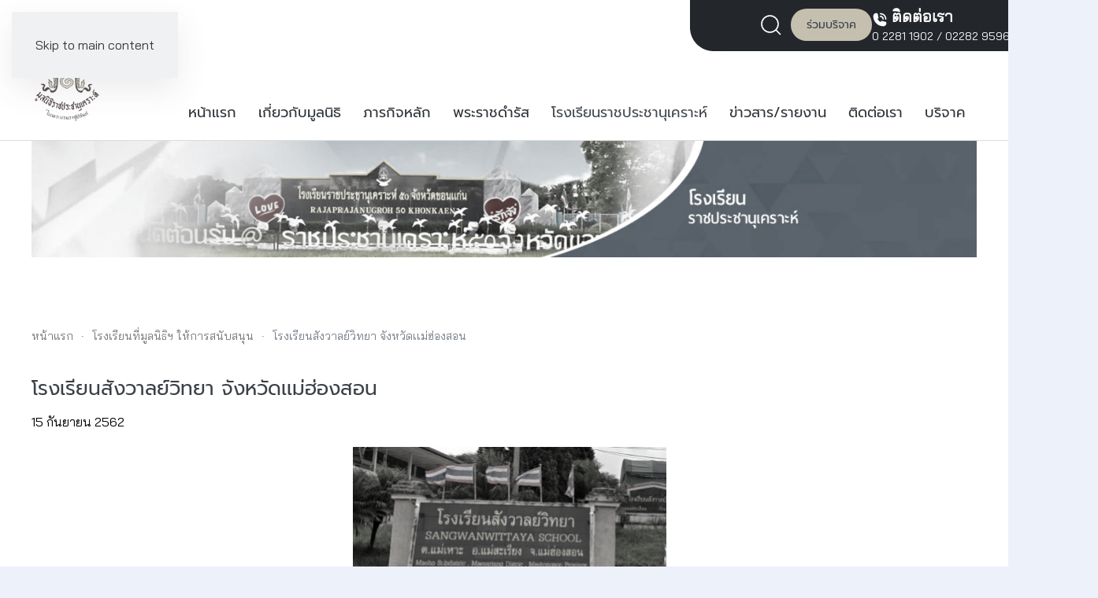

--- FILE ---
content_type: text/html; charset=utf-8
request_url: https://rajapraja.org/rajk-school/schools-foundation-support/item/108-2019-09-15-14-09-23.html
body_size: 13123
content:
<!DOCTYPE html>
<html lang="th-th" dir="ltr">
    <head>
        <meta name="viewport" content="width=device-width, initial-scale=1">
        <link rel="icon" href="/images/2019/theme/logo-fav.png" sizes="any">
                <link rel="apple-touch-icon" href="/images/2019/theme/logo-fav.png">
        <meta charset="utf-8">
	<meta name="author" content="Super User">
	<meta name="description" content="มูลนิธิราชประชานุเคราะห์ ">
	<title>โรงเรียนที่มูลนิธิฯ ให้การสนับสนุน - โรงเรียนสังวาลย์วิทยา จังหวัดเเม่ฮ่องสอน </title>
	<link href="https://rajapraja.org/rajk-school/schools-foundation-support/item/108-2019-09-15-14-09-23.html" rel="canonical">
<link href="/media/vendor/joomla-custom-elements/css/joomla-alert.min.css?0.4.1" rel="stylesheet">
	<link href="/media/system/css/joomla-fontawesome.min.css?4.5.9" rel="preload" as="style" onload="this.onload=null;this.rel='stylesheet'">
	<link href="/templates/yootheme_rajkpage/css/theme.9.css?1746167573" rel="stylesheet">
	<link href="/templates/yootheme_rajkpage/css/custom.css?4.5.9" rel="stylesheet">
	<link href="/components/com_flexicontent/librairies/jquery/css/ui-lightness/jquery-ui-1.13.1.css" rel="stylesheet">
	<link href="/components/com_flexicontent/assets/css/flexicontent.css?3b08e5df65c9775d4e5f979a1f2ab116" rel="stylesheet">
	<link href="/components/com_flexicontent/assets/css/j4x.css?3b08e5df65c9775d4e5f979a1f2ab116" rel="stylesheet">
	<link href="/components/com_flexicontent/librairies/select2/select2.css?3.5.4" rel="stylesheet">
	<link href="/components/com_flexicontent/assets/css/fcvote.css?3b08e5df65c9775d4e5f979a1f2ab116" rel="stylesheet">
	<link href="/components/com_flexicontent/librairies/bootstrap-toggle/css/bootstrap2-toggle.min.css" rel="stylesheet">
	<link href="/components/com_flexicontent/librairies/fancybox/dist/jquery.fancybox.min.css" rel="stylesheet">
	<link href="/components/com_flexicontent/templates/default/css/item.css" rel="stylesheet">
	<link href="/components/com_flexicontent/assets/css/tabber.css?3b08e5df65c9775d4e5f979a1f2ab116" rel="stylesheet">
	<link href="/media/com_jce/site/css/content.min.css?badb4208be409b1335b815dde676300e" rel="stylesheet">
	<link href="/modules/mod_flexiadvsearch/tmpl_common/module.css?3b08e5df65c9775d4e5f979a1f2ab116" rel="stylesheet">
	<link href="/components/com_flexicontent/assets/css/flexi_filters.css?3b08e5df65c9775d4e5f979a1f2ab116" rel="stylesheet">
	<style>
			/* This is via voting field parameter, please edit field configuration to override them */
			.voting-row div.fcvote.fcvote-box-main {
				line-height:24px!important;
			}
			.voting-row div.fcvote.fcvote-box-main > ul.fcvote_list {
				height:24px!important;
				width:120px!important;
			}
			.voting-row div.fcvote.fcvote-box-main > ul.fcvote_list > li.voting-links a,
			.voting-row div.fcvote.fcvote-box-main > ul.fcvote_list > li.current-rating {
				height:24px!important;
				line-height:24px!important;
			}
			.voting-row div.fcvote.fcvote-box-main > ul.fcvote_list,
			.voting-row div.fcvote.fcvote-box-main > ul.fcvote_list > li.voting-links a:hover,
			.voting-row div.fcvote.fcvote-box-main > ul.fcvote_list > li.current-rating {
				background-image:url(/components/com_flexicontent/assets/images/star-medium.png)!important;
			}
			
			/* This is via voting field parameter, please edit field configuration to override them */
			.voting-row div.fcvote > ul.fcvote_list {
				height:24px!important;
				width:120px!important;
			}
			.voting-row div.fcvote > ul.fcvote_list > li.voting-links a,
			.voting-row div.fcvote > ul.fcvote_list > li.current-rating {
				height:24px!important;
				line-height:24px!important;
			}
			.voting-row div.fcvote > ul.fcvote_list,
			.voting-row div.fcvote > ul.fcvote_list > li.voting-links a:hover,
			.voting-row div.fcvote > ul.fcvote_list > li.current-rating {
				background-image:url(/components/com_flexicontent/assets/images/star-medium.png)!important;
			}
			.voting-row div.fcvote ul.fcvote_list > .voting-links a.star1 { width: 20%!important; z-index: 6; }
.voting-row div.fcvote ul.fcvote_list > .voting-links a.star2 { width: 40%!important; z-index: 5; }
.voting-row div.fcvote ul.fcvote_list > .voting-links a.star3 { width: 60%!important; z-index: 4; }
.voting-row div.fcvote ul.fcvote_list > .voting-links a.star4 { width: 80%!important; z-index: 3; }
.voting-row div.fcvote ul.fcvote_list > .voting-links a.star5 { width: 100%!important; z-index: 2; }
</style>
<script type="application/json" class="joomla-script-options new">{"joomla.jtext":{"FLEXI_FORM_IS_BEING_SUBMITTED":"รูปแบบจะถูกส่งโปรดรอสักครู่ ...","FLEXI_LOADING":"กำลังโหลด","FLEXI_NOT_AN_IMAGE_FILE":"FLEXI_NOT_AN_IMAGE_FILE","FLEXI_IMAGE":"พารามิเตอร์รูปภาพ","FLEXI_LOADING_IMAGES":"FLEXI_LOADING_IMAGES","FLEXI_THUMBNAILS":"FLEXI_THUMBNAILS","FLEXI_NO_ITEMS_SELECTED":"FLEXI_NO_ITEMS_SELECTED","FLEXI_ARE_YOU_SURE":"FLEXI_ARE_YOU_SURE","FLEXI_APPLYING_FILTERING":"ใช้การกรอง","FLEXI_TYPE_TO_LIST":"... รายการชนิด","FLEXI_TYPE_TO_FILTER":"... ชนิดที่จะกรอง","FLEXI_UPDATING_CONTENTS":"อัปเดตเนื้อหา....","FLEXI_YOUR_BROWSER_DOES_NOT_SUPPORT_AJAX":"เบราว์เซอร์ของคุณไม่สนับสนุน Ajax","FLEXI_ADDED_TO_YOUR_FAVOURITES":"เพิ่มเป็นรายการโปรดของคุณ","FLEXI_YOU_NEED_TO_LOGIN":"คุณต้องเข้าสู่ระบบก่อน ถึงจะถูกเพิ่มลงในรายการโปรดของคุณ","FLEXI_REMOVED_FROM_YOUR_FAVOURITES":"ลบออกจากรายการโปรดของคุณ","FLEXI_USERS":"สมาชิก","FLEXI_FAVOURE":"เพิ่มในรายการโปรด","FLEXI_REMOVE_FAVOURITE":"ลบรายการนี้จากรายการโปรดของคุณ","FLEXI_FAVS_YOU_HAVE_SUBSCRIBED":"You have subscribed","FLEXI_FAVS_CLICK_TO_SUBSCRIBE":"Click to subscribe","FLEXI_TOTAL":"ทั้งหมด","FLEXI_PUBLISHED":"เผยแพร่","FLEXI_UNPUBLISHED":"ไม่เผยแพร่","FLEXI_IN_PROGRESS":"อยู่ในระหว่างดำเนินการ","FLEXI_PENDING":"รอดำเนินการ","FLEXI_TO_WRITE":"ร่าง","FLEXI_ARCHIVED":"เก็บถาวร","FLEXI_TRASHED":"อยู่ในถังขยะ","ERROR":"มีข้อผิดพลาด","MESSAGE":"ข้อความ","NOTICE":"แจ้งให้ทราบ","WARNING":"คำเตือน","JCLOSE":"ปิด","JOK":"ตกลง","JOPEN":"เปิด"},"system.paths":{"root":"","rootFull":"https:\/\/rajapraja.org\/","base":"","baseFull":"https:\/\/rajapraja.org\/"},"csrf.token":"96b105097e4087131547bf4327e1d5af"}</script>
	<script src="/media/system/js/core.min.js?2cb912"></script>
	<script src="/media/vendor/webcomponentsjs/js/webcomponents-bundle.min.js?2.8.0" nomodule defer></script>
	<script src="/media/vendor/jquery/js/jquery.min.js?3.7.1"></script>
	<script src="/media/legacy/js/jquery-noconflict.min.js?504da4"></script>
	<script src="/media/vendor/bootstrap/js/popover.min.js?5.3.3" type="module"></script>
	<script src="/media/system/js/joomla-hidden-mail.min.js?80d9c7" type="module"></script>
	<script src="/media/system/js/messages.min.js?9a4811" type="module"></script>
	<script src="/templates/yootheme/packages/theme-analytics/app/analytics.min.js?4.5.9" defer></script>
	<script src="/templates/yootheme/vendor/assets/uikit/dist/js/uikit.min.js?4.5.9"></script>
	<script src="/templates/yootheme/vendor/assets/uikit/dist/js/uikit-icons-devstack.min.js?4.5.9"></script>
	<script src="/templates/yootheme/js/theme.js?4.5.9"></script>
	<script src="/components/com_flexicontent/librairies/jquery/js/jquery-ui-1.13.1/jquery-ui.min.js"></script>
	<script src="/components/com_flexicontent/assets/js/flexi-lib.js?3b08e5df65c9775d4e5f979a1f2ab116"></script>
	<script src="/components/com_flexicontent/librairies/mousewheel/jquery.mousewheel.min.js"></script>
	<script src="/components/com_flexicontent/librairies/select2/select2.min.js?3.5.4"></script>
	<script src="/components/com_flexicontent/librairies/select2/select2.sortable.js?3.5.4"></script>
	<script src="/components/com_flexicontent/librairies/select2/select2_locale_th.js?3.5.4"></script>
	<script src="/components/com_flexicontent/assets/js/tmpl-common.js?3b08e5df65c9775d4e5f979a1f2ab116"></script>
	<script src="/components/com_flexicontent/assets/js/jquery-easing.js?3b08e5df65c9775d4e5f979a1f2ab116"></script>
	<script src="/components/com_flexicontent/assets/js/fcvote.js?3b08e5df65c9775d4e5f979a1f2ab116"></script>
	<script src="/components/com_flexicontent/librairies/bootstrap-toggle/js/bootstrap2-toggle.min.js"></script>
	<script src="/components/com_flexicontent/assets/js/fcfav.js?3b08e5df65c9775d4e5f979a1f2ab116"></script>
	<script src="https://maps.google.com/maps/api/js?libraries=geometry,places&amp;language=th"></script>
	<script src="/components/com_flexicontent/librairies/fancybox/dist/jquery.fancybox.min.js"></script>
	<script src="/components/com_flexicontent/assets/js/tabber-minimized.js?3b08e5df65c9775d4e5f979a1f2ab116"></script>
	<script src="/media/com_widgetkit/js/maps.js" defer></script>
	<script>window.yootheme ||= {}; var $theme = yootheme.theme = {"google_analytics":"G-34LC2EG2D7","google_analytics_anonymize":"","i18n":{"close":{"label":"Close"},"totop":{"label":"Back to top"},"marker":{"label":"Open"},"navbarToggleIcon":{"label":"Open Menu"},"paginationPrevious":{"label":"Previous page"},"paginationNext":{"label":"Next Page"},"searchIcon":{"toggle":"Open Search","submit":"Submit Search"},"slider":{"next":"Next slide","previous":"Previous slide","slideX":"Slide %s","slideLabel":"%s of %s"},"slideshow":{"next":"Next slide","previous":"Previous slide","slideX":"Slide %s","slideLabel":"%s of %s"},"lightboxPanel":{"next":"Next slide","previous":"Previous slide","slideLabel":"%s of %s","close":"Close"}}};</script>
	<script>
				var jbase_url_fc = "https:\/\/rajapraja.org\/";
				var jroot_url_fc = "https:\/\/rajapraja.org\/";
				var jclient_path_fc = "";
			</script>
	<script>
					var fc_sef_lang = 'th';
					var fc_root_uri = '';
					var fc_base_uri = '';
					var FC_URL_VARS = [];
				</script>
	<script>
					jQuery( document ).ready(function() {
						jQuery("body").prepend('\
							<div id="fc_filter_form_blocker" style="display: none;">\
								<div class="fc_blocker_overlay" style="background-color: rgba(0, 0, 0, 0.3);"></div>\
								<div class="fc_blocker_content" style="background-color: rgba(255, 255, 255, 1); color: rgba(0, 0, 0, 1);">\
									\
									<div class="fc_blocker_mssg" style="" >ใช้การกรอง</div>\
									<div class="fc_blocker_bar"><div style="background-color: rgba(0, 153, 255, 1);"></div></div>\
								</div>\
							</div>\
						');
					});
				</script>
	<script>
				if (typeof jQuery.fn.chosen == 'function') {
					jQuery.fn.chosen_fc = jQuery.fn.chosen;
					jQuery.fn.chosen = function(){
						var args = arguments;
						var result;
						jQuery(this).each(function() {
							if (jQuery(this).hasClass('use_select2_lib') || jQuery(this).hasClass('fc_no_js_attach')) return;
							result = jQuery(this).chosen_fc(args);
						});
						return result;
					};
				}
				
					jQuery(document).ready(function()
					{
						window.skip_select2_js = 0;
						fc_attachSelect2('body');
					});
				</script>
	<script>
					jQuery(document).ready(function(){
						jQuery('input.fc_checkboxtoggle').bootstrapToggle();
					});
				</script>
	<script>
		var fcfav_toggle_style = 2;
		var fcfav_status_info = 0;
		var fcfav_toggle_info = 1;
	</script>
	<script>
	function fc_addressint_initMap_21(mapBox)
	{
		var mapLatLon  = eval("(" + mapBox.attr("data-maplatlon") + ")");
		var mapZoom    = parseInt(mapBox.attr("data-mapzoom"));
		var mapAddr    = eval("(" + mapBox.attr("data-mapaddr") + ")");
		var mapType    = eval("(" + mapBox.attr("data-maptype") + ")");
		var mapContent = eval("(" + mapBox.attr("data-mapcontent") + ")");
		var mapIcon    = eval("(" + mapBox.attr("data-mapicon") + ")");

		var wS = mapBox.attr("data-mapicon_ws"), hS = mapBox.attr("data-mapicon_hs"),
				wA = mapBox.attr("data-mapicon_wa"), hA = mapBox.attr("data-mapicon_ha");

		var theMap = new google.maps.Map(document.getElementById(mapBox.attr("id")), {
			center: mapLatLon,
			scrollwheel: false,
			zoom: mapZoom,
			mapTypeId: mapType,
			zoomControl: true,
			mapTypeControl: false,
			scaleControl: false,
			streetViewControl: false,
			rotateControl: false,
			styles: []
		});

		mapBox.addClass("has_fc_google_maps_map");
		mapBox.data("google_maps_ref", theMap);

		var myInfoWindow = new google.maps.InfoWindow({
			content: mapContent
		});

		var theIcon = "";

		if (mapIcon)
		{
			theIcon = {
				url: mapIcon,
				size: new google.maps.Size(wS, hS),
				origin: new google.maps.Point(0, 0),
				anchor: new google.maps.Point(wA, hA)
			};
		}

		var theMarker = new google.maps.Marker({
			title: mapAddr,
			position: mapLatLon,
      icon: theIcon,
			map: theMap
		});

		theMarker.addListener("click", function() {
			myInfoWindow.open(theMap, theMarker);
		});
	}

	jQuery(document).ready(function(){
		jQuery(".fc_addressint_container_21 .fc_addressint_map_canvas").each( function() {
			fc_addressint_initMap_21(jQuery(this));
  	});
	});
	</script>
	<script>
					jQuery(document).ready(function(){
						jQuery('.fancybox').fancybox({
							'openEffect'	: 'elastic',
							'closeEffect'	: 'elastic',
							'openEasing'  : 'easeOutCubic',
							'closeEasing' : 'easeInCubic',
							'idleTime'    : 0
						});
					});
				</script>
	<script>
	(function($)
	{
		$(document).ready(function()
		{
			$('#fb_gallery_fc_show_image_fcitem108 a.fb_gallery').fancybox({
				loop: false,
				keyboard: true,
				infobar: true,
				toolbar: 'auto',
				button : ["zoom","share","slideShow","fullScreen","download","thumbs","close"],
				protect: true,
				animationEffect: 'zoom',
				animationDuration: 400,
				transitionEffect: 'fade',
				transitionDuration: 400,
				slideShow: {autoStart: false,speed: 3000}
			});
		});
	})(jQuery);
	</script>
	<script> document.write('<style type="text/css">.fctabber{display:none;}<\/style>'); </script>
	<script>
				var _fc_state_titles = { '1' : 'FLEXI_PUBLISHED' , '0' : 'FLEXI_UNPUBLISHED' , '-5' : 'FLEXI_IN_PROGRESS' , '-3' : 'FLEXI_PENDING' , '-4' : 'FLEXI_TO_WRITE' , '2' : 'FLEXI_ARCHIVED' , '-2' : 'FLEXI_TRASHED'};
			</script>
	<script>
		var fc_validateOnSubmitForm = 1;
	</script>
	<script>
	jQuery(document).ready(function() {
		jQuery("#default_form_150 input:not(.fc_autosubmit_exclude):not(.select2-input), #default_form_150 select:not(.fc_autosubmit_exclude)").on("change", function() {
			var form=document.getElementById("default_form_150");
			adminFormPrepare(form, 1);
		});
	});
</script>
	<!--[if IE 8]>
				<link href="/components/com_flexicontent/assets/css/ie8.css?3b08e5df65c9775d4e5f979a1f2ab116" rel="stylesheet" />
				<![endif]-->
	<meta property="og:title" content="โรงเรียนสังวาลย์วิทยา จังหวัดเเม่ฮ่องสอน" />
	<meta property="og:description" content=" ประวัติโรงเรียนสังวาลย์วิทยา โรงเรียนสังวาลย์วิทยา ตั้งอยู่หมู่ที่ ๔ ตำบลแม่เหาะ อำเภอแม่สะเรียง จังหวัดแม่ฮ่องสอน รหัสไปรษณีย์ ๕๘๑๑๐ ในเส้นทางหลวงหมายเลข ๑๐๘ ระหว่าง อำเภอแม่สะเรียง จังหวัดแม่ฮ่องสอน และอำเภอฮอด จังหวัดเชียงใหม่ ระยะทางห่างจากอำเภอแม่สะเรียง ๑๙ กิโลเมตร มีความสูงจากระดับน้ำทะเล ..." />
	<link rel="image_src" href="https://rajapraja.org/images/stories/flexicontent/item_108_field_15/l_1588488894362.jpg" />
	<meta property="og:image" content="https://rajapraja.org/images/stories/flexicontent/item_108_field_15/l_1588488894362.jpg" />
	<script>function copyToClipboard(element) {
  var $temp = $("<input>");
  $("body").append($temp);
  $temp.val($(element).text()).select();
  document.execCommand("copy");
  $temp.remove();
}</script>

    <link href="https://fonts.googleapis.com/css2?family=Mitr&amp;display=swap" rel="stylesheet">
        <style>
            html {
                filter: grayscale(91%) !important;
                -webkit-filter: grayscale(91%) !important;
                transition: filter 0.5s ease;
            }
            .grayscale-bar {
                background-color: #000;
                color: #fff;
                width: 100vw;
                height: 50px;
                text-align: center;
                font-family: "Mitr", sans-serif;
                display: flex;
                justify-content: center;
                align-items: center;
                gap: 10px;
                z-index: 99999;
                position: relative;
                overflow: hidden;
            }
            .grayscale-bar img {
                max-width: 100px;
                height: auto;
            }
            .grayscale-bar span {
                display: inline-block;
                font-size: calc(50px / 2.5);
                line-height: 1.2;
            }
        </style></head>
    <body class="item-id-108 item-catid-25 type-id-4 type-alias-school ">

        <div class="uk-hidden-visually uk-notification uk-notification-top-left uk-width-auto">
            <div class="uk-notification-message">
                <a href="#tm-main" class="uk-link-reset">Skip to main content</a>
            </div>
        </div>

        
        
        <div class="tm-page">

                        


<header class="tm-header-mobile uk-hidden@m">


    
        <div class="uk-navbar-container">

            <div class="uk-container uk-container-expand">
                <nav class="uk-navbar" uk-navbar="{&quot;align&quot;:&quot;left&quot;,&quot;container&quot;:&quot;.tm-header-mobile&quot;,&quot;boundary&quot;:&quot;.tm-header-mobile .uk-navbar-container&quot;}">

                    
                                        <div class="uk-navbar-center">

                                                    <a href="https://rajapraja.org/" aria-label="Back to home" class="uk-logo uk-navbar-item">
    <picture>
<source type="image/webp" srcset="/templates/yootheme/cache/ca/logo-rajk-200-ca2e1dc6.webp 45w, /templates/yootheme/cache/aa/logo-rajk-200-aa61e54b.webp 90w" sizes="(min-width: 45px) 45px">
<img alt loading="eager" src="/templates/yootheme/cache/88/logo-rajk-200-88e06f0e.png" width="45" height="71">
</picture></a>
                        
                        
                    </div>
                    
                                        <div class="uk-navbar-right">

                        
                                                    <a uk-toggle href="#tm-dialog-mobile" class="uk-navbar-toggle">

        
        <div uk-navbar-toggle-icon></div>

        
    </a>
                        
                    </div>
                    
                </nav>
            </div>

        </div>

    



        <div id="tm-dialog-mobile" uk-offcanvas="container: true; overlay: true" mode="slide" flip>
        <div class="uk-offcanvas-bar uk-flex uk-flex-column">

                        <button class="uk-offcanvas-close uk-close-large" type="button" uk-close uk-toggle="cls: uk-close-large; mode: media; media: @s"></button>
            
                        <div class="uk-margin-auto-bottom">
                
<div class="uk-panel" id="module-menu-dialog-mobile">

    
    
<ul class="uk-nav uk-nav-default uk-nav-accordion" uk-nav="targets: &gt; .js-accordion">
    
	<li class="item-377"><a href="/">หน้าแรก</a></li>
	<li class="item-157 js-accordion uk-parent"><a href>เกี่ยวกับมูลนิธิ <span uk-nav-parent-icon></span></a>
	<ul class="uk-nav-sub">

		<li class="item-158"><a href="/about-rajk/history.html">ประวัติความเป็นมา</a></li>
		<li class="item-159"><a href="/about-rajk/objebtive.html">วัตถุประสงค์</a></li>
		<li class="item-160"><a href="/about-rajk/logo.html">ตราสัญลักษณ์</a></li>
		<li class="item-161"><a href="/about-rajk/operation-guidelines.html">แนวทางการดำเนินงาน</a></li>
		<li class="item-162"><a href="/about-rajk/executive-committee.html">ทำเนียบคณะกรรมการบริหาร</a></li>
		<li class="item-163"><a href="/about-rajk/organization.html">โครงสร้างองค์กร</a></li></ul></li>
	<li class="item-164 uk-parent"><a href="/mission.html">ภารกิจหลัก <span uk-nav-parent-icon></span></a>
	<ul class="uk-nav-sub">

		<li class="item-170"><a href="/mission/relief-work-for-victims.html">ฝ่ายบรรเทาทุกข์</a></li>
		<li class="item-171"><a href="/mission/welfare-education.html">ฝ่ายการศึกษาสงเคราะห์</a></li>
		<li class="item-172"><a href="/mission/social-work.html">ฝ่ายการสังคมสงเคราะห์</a></li>
		<li class="item-173"><a href="/mission/other-activities.html">กิจกรรมอื่น</a></li></ul></li>
	<li class="item-166"><a href="/king-speech.html">พระราชดำรัส</a></li>
	<li class="item-167 uk-active js-accordion uk-open uk-parent"><a href>โรงเรียนราชประชานุเคราะห์ <span uk-nav-parent-icon></span></a>
	<ul class="uk-nav-sub">

		<li class="item-174"><a href="/rajk-school/north.html">ภาคเหนือ</a></li>
		<li class="item-175"><a href="/rajk-school/the-north-east.html">ภาคตะวันออกเฉียงเหนือ</a></li>
		<li class="item-176"><a href="/rajk-school/west.html">ภาคตะวันตก</a></li>
		<li class="item-177"><a href="/rajk-school/central-region.html">ภาคกลาง</a></li>
		<li class="item-178"><a href="/rajk-school/east.html">ภาคตะวันออก</a></li>
		<li class="item-179"><a href="/rajk-school/southern-region.html">ภาคใต้</a></li>
		<li class="item-180 uk-active"><a href="/rajk-school/schools-foundation-support.html">โรงเรียนที่มูลนิธิฯ ให้การสนับสนุน</a></li></ul></li>
	<li class="item-165 js-accordion uk-parent"><a href>ข่าวสาร/รายงาน <span uk-nav-parent-icon></span></a>
	<ul class="uk-nav-sub">

		<li class="item-181"><a href="/news-all/news.html">ข่าวประชาสัมพันธ์</a></li>
		<li class="item-182"><a href="/news-all/multimedia.html">มัลติมีเดีย</a></li>
		<li class="item-398"><a href="/news-all/annual-report-new.html">รายงานประจำปี</a></li>
		<li class="item-184"><a href="/news-all/announcement.html">ประกาศ</a></li>
		<li class="item-185"><a href="/news-all/student-manual.html">คู่มือนักเรียนทุนพระราชทาน</a></li></ul></li>
	<li class="item-169"><a href="/contact-us.html">ติดต่อเรา</a></li>
	<li class="item-281"><a href="/donate.html">บริจาค</a></li></ul>

</div>

            </div>
            
            
        </div>
    </div>
    
    
    

</header>




<header class="tm-header uk-visible@m tm-header-overlay" uk-inverse="target: .uk-navbar-container, .tm-headerbar" uk-header>

<div class="tm-toolbar uk-visible@m" uk-inverse>
    <div class="uk-container uk-flex uk-flex-middle uk-container-xlarge">

        
                <div class="uk-margin-auto-left">
            <div class="uk-grid-medium uk-child-width-auto uk-flex-middle" uk-grid="margin: uk-margin-small-top">
                <div>
<div class="uk-panel" id="module-143">

    
    <div class="uk-grid tm-grid-expand uk-child-width-1-1 uk-grid-margin">
<div class="uk-width-1-1">
    
        
            
            
            
                
                    <div class="uk-panel uk-margin"><div style="display: flex; flex-wrap: nowrap; align-items: center; flex-direction: row; gap: 15px;">
<div class="popsearch"><!-- START: Modules Anywhere -->
 <a href="#modal-example" uk-toggle><span class="uk-margin-small-right uk-icon" uk-icon="search"></span></a>

<div id="modal-example" uk-modal>
    <div class="uk-modal-dialog uk-modal-body">
 


<div class="mod_flexiadvsearch_wrapper mod_flexiadvsearch_wrapsearch-pagein" id="mod_flexiadvsearch_default150">

<form class="mod_flexiadvsearchsearch-pagein" name="default_form_150" id="default_form_150" action="/search.html" method="post" role="search">

	
					<input type="hidden" name="contenttypes[]" value="1" />
				<input type="hidden" name="contenttypes[]" value="2" />
				<input type="hidden" name="contenttypes[]" value="3" />
				<input type="hidden" name="contenttypes[]" value="4" />
				<input type="hidden" name="contenttypes[]" value="5" />
			
	<div class="searchsearch-pagein">
		<input name="option" type="hidden" value="com_flexicontent" />
		<input name="view" type="hidden" value="search" />
		<span class="fc_filter_html fc_text_search">
		<span class="btn-wrapper  input-append">
			<input type="text"
				data-txt_ac_lang="th-TH"
				id="mod_search_searchword-150" class=" "
				placeholder="ค้นหา..." label="ค้นหา..."  name="q"  size="20" maxlength="200" value="" aria-label="ค้นหา..."  />
<input type="submit" value="ค้นหา" class=" btn btn-success" onclick="this.form.q.focus();"/></span>
		</span>
	</div>


</form>
</div>


    </div>
</div>

<!-- END: Modules Anywhere --></div>
<div style="float: left;"><a href="/donate-us.html"><span class="btn-toolbar"> ร่วมบริจาค </span></a></div>
<div style="color: #fff; float: right;"><img src="/images/template/Frontpage/_icon__phone_call__1.png" alt=" icon phone call 1" width="20" height="20" /><span style="font-weight: bold; font-size: 20px;"> ติดต่อเรา </span>
<div><a style="color:#fff;" href="tel:022811902">0 2281 1902</a> / <a style="color:#fff;" href="tel:022829596">02282 9596</a></div>
</div>
</div></div>
                
            
        
    
</div></div>
</div>
</div>
            </div>
        </div>
        
    </div>
</div>

    
        <div class="uk-navbar-container uk-navbar-transparent uk-position-relative uk-position-z-index-high">

            <div class="uk-container uk-container-large">
                <nav class="uk-navbar" uk-navbar="{&quot;align&quot;:&quot;left&quot;,&quot;container&quot;:&quot;.tm-header&quot;,&quot;boundary&quot;:&quot;.tm-header .uk-navbar-container&quot;}">

                                        <div class="uk-navbar-left ">

                                                    <a href="https://rajapraja.org/" aria-label="Back to home" class="uk-logo uk-navbar-item">
    <picture>
<source type="image/webp" srcset="/templates/yootheme/cache/b2/logo-rajk-200-b28301a7.webp 90w, /templates/yootheme/cache/bb/logo-rajk-200-bbe6645f.webp 180w" sizes="(min-width: 90px) 90px">
<img alt loading="eager" src="/templates/yootheme/cache/f0/logo-rajk-200-f04d736f.png" width="90" height="143">
</picture></a>
                        
                        
                        
                    </div>
                    
                    
                                        <div class="uk-navbar-right">

                                                    
<ul class="uk-navbar-nav">
    
	<li class="item-377"><a href="/">หน้าแรก</a></li>
	<li class="item-157 uk-parent"><a role="button">เกี่ยวกับมูลนิธิ</a>
	<div class="uk-drop uk-navbar-dropdown" mode="hover" pos="bottom-left"><div><ul class="uk-nav uk-navbar-dropdown-nav">

		<li class="item-158"><a href="/about-rajk/history.html">ประวัติความเป็นมา</a></li>
		<li class="item-159"><a href="/about-rajk/objebtive.html">วัตถุประสงค์</a></li>
		<li class="item-160"><a href="/about-rajk/logo.html">ตราสัญลักษณ์</a></li>
		<li class="item-161"><a href="/about-rajk/operation-guidelines.html">แนวทางการดำเนินงาน</a></li>
		<li class="item-162"><a href="/about-rajk/executive-committee.html">ทำเนียบคณะกรรมการบริหาร</a></li>
		<li class="item-163"><a href="/about-rajk/organization.html">โครงสร้างองค์กร</a></li></ul></div></div></li>
	<li class="item-164 uk-parent"><a href="/mission.html">ภารกิจหลัก</a>
	<div class="uk-drop uk-navbar-dropdown"><div><ul class="uk-nav uk-navbar-dropdown-nav">

		<li class="item-170"><a href="/mission/relief-work-for-victims.html">ฝ่ายบรรเทาทุกข์</a></li>
		<li class="item-171"><a href="/mission/welfare-education.html">ฝ่ายการศึกษาสงเคราะห์</a></li>
		<li class="item-172"><a href="/mission/social-work.html">ฝ่ายการสังคมสงเคราะห์</a></li>
		<li class="item-173"><a href="/mission/other-activities.html">กิจกรรมอื่น</a></li></ul></div></div></li>
	<li class="item-166"><a href="/king-speech.html">พระราชดำรัส</a></li>
	<li class="item-167 uk-active uk-parent"><a role="button">โรงเรียนราชประชานุเคราะห์</a>
	<div class="uk-drop uk-navbar-dropdown" mode="hover" pos="bottom-left"><div><ul class="uk-nav uk-navbar-dropdown-nav">

		<li class="item-174"><a href="/rajk-school/north.html">ภาคเหนือ</a></li>
		<li class="item-175"><a href="/rajk-school/the-north-east.html">ภาคตะวันออกเฉียงเหนือ</a></li>
		<li class="item-176"><a href="/rajk-school/west.html">ภาคตะวันตก</a></li>
		<li class="item-177"><a href="/rajk-school/central-region.html">ภาคกลาง</a></li>
		<li class="item-178"><a href="/rajk-school/east.html">ภาคตะวันออก</a></li>
		<li class="item-179"><a href="/rajk-school/southern-region.html">ภาคใต้</a></li>
		<li class="item-180 uk-active"><a href="/rajk-school/schools-foundation-support.html">โรงเรียนที่มูลนิธิฯ ให้การสนับสนุน</a></li></ul></div></div></li>
	<li class="item-165 uk-parent"><a role="button">ข่าวสาร/รายงาน</a>
	<div class="uk-drop uk-navbar-dropdown" mode="hover" pos="bottom-left"><div><ul class="uk-nav uk-navbar-dropdown-nav">

		<li class="item-181"><a href="/news-all/news.html">ข่าวประชาสัมพันธ์</a></li>
		<li class="item-182"><a href="/news-all/multimedia.html">มัลติมีเดีย</a></li>
		<li class="item-398"><a href="/news-all/annual-report-new.html">รายงานประจำปี</a></li>
		<li class="item-184"><a href="/news-all/announcement.html">ประกาศ</a></li>
		<li class="item-185"><a href="/news-all/student-manual.html">คู่มือนักเรียนทุนพระราชทาน</a></li></ul></div></div></li>
	<li class="item-169"><a href="/contact-us.html">ติดต่อเรา</a></li>
	<li class="item-281"><a href="/donate.html">บริจาค</a></li></ul>

                        
                                                    
                        
                    </div>
                    
                </nav>
            </div>

        </div>

    







</header>

            
            <div id="module-110" class="builder"><!-- Builder #module-110 -->
<div class="uk-section-default uk-section uk-padding-remove-vertical">
    
        
        
        
            
                                <div class="uk-container uk-container-expand">                
                    <div class="uk-grid tm-grid-expand uk-child-width-1-1 uk-grid-margin">
<div class="uk-width-1-1@m">
    
        
            
            
            
                
                    
<div class="uk-margin">
        <picture>
<source type="image/webp" srcset="/templates/yootheme/cache/c9/School-H-c9717417.webp 768w, /templates/yootheme/cache/4d/School-H-4d40bcc5.webp 1024w, /templates/yootheme/cache/d2/School-H-d2bd46fb.webp 1366w, /templates/yootheme/cache/a3/School-H-a3100399.webp 1600w, /templates/yootheme/cache/dd/School-H-dda32712.webp 1920w" sizes="(min-width: 1920px) 1920px">
<img src="/templates/yootheme/cache/8d/School-H-8d57fd8e.jpeg" width="1920" height="237" class="el-image" alt loading="lazy">
</picture>    
    
</div>
                
            
        
    
</div></div>
                                </div>                
            
        
    
</div></div>

            <main id="tm-main"  class="tm-main uk-section uk-section-default" uk-height-viewport="expand: true">

                                <div class="uk-container">

                    
                                                            

<nav class="uk-margin-medium-bottom" aria-label="Breadcrumb">
    <ul class="uk-breadcrumb" vocab="https://schema.org/" typeof="BreadcrumbList">
    
            <li property="itemListElement" typeof="ListItem">            <a href="/" property="item" typeof="WebPage"><span property="name">หน้าแรก</span></a>
            <meta property="position" content="1">
            </li>    
            <li property="itemListElement" typeof="ListItem">            <a href="/rajk-school/schools-foundation-support.html" property="item" typeof="WebPage"><span property="name">โรงเรียนที่มูลนิธิฯ ให้การสนับสนุน</span></a>
            <meta property="position" content="2">
            </li>    
            <li property="itemListElement" typeof="ListItem">            <span property="name" aria-current="page">โรงเรียนสังวาลย์วิทยา จังหวัดเเม่ฮ่องสอน</span>            <meta property="position" content="3">
            </li>    
    </ul>
</nav>
                            
                
                <div id="system-message-container" aria-live="polite"></div>

                <div id="flexicontent" class="flexicontent   fcitems fcitem108 fctype4 fcmaincat25 menuitem180" itemscope itemtype="http://schema.org/Article">

	
  
	
		
			
	
	
	
	

			<!-- BOF item title -->
		<h1 class="contentheading">
			<span class="fc_item_title" itemprop="name">
			โรงเรียนสังวาลย์วิทยา จังหวัดเเม่ฮ่องสอน			</span>
		</h1>
		<!-- EOF item title -->
	

  

			<!-- BOF subtitle1 block -->
		<div class="flexi lineinfo subtitle1">
						<div class="flexi element field_created">
								<span class="flexi label field_created">Created</span>
								<div class="flexi value field_created">15 กันยายน 2562 
		<meta itemprop="dateCreated" content="2019-09-15 14:08:41">
	</div>
			</div>
					</div>
		<!-- EOF subtitle1 block -->
	

	

	


	<div class="fcclear"></div>

	
	

	<div class="fcclear"></div>


			<!-- BOF image/top row -->
		<div class="flexi topblock  ">  <!-- NOTE: image block is inside same outer block as position 'top' -->

			
							<div class="flexi image span12">
					<!-- BOF image block -->
										<div class=" field_show-image">
						
		<div id="fb_gallery_fc_show_image_fcitem108">
			<ul>
				<a style="" href="/images/stories/flexicontent/item_108_field_15/l_1588488894362.jpg"  class="fc_image_thumb fb_gallery" data-fancybox="fcview_item_fcitem_108" data-title="" data-caption="">
			<img src="/images/stories/flexicontent/item_108_field_15/m_1588488894362.jpg" alt="โรงเรียนสังวาลย์วิทยา จังหวัดเเม่ฮ่องสอน พารามิเตอร์รูปภาพ 1" class="fc_field_image" itemprop="image" srcset="https://rajapraja.org/images/stories/flexicontent/item_108_field_15/m_1588488894362.jpg 400w, https://rajapraja.org/images/stories/flexicontent/item_108_field_15/s_1588488894362.jpg 120w" sizes="(min-width: 400px) 400px, (min-width: 120px) 120px" width="400" height="300" style="height: auto; max-width: 100%;"  loading="lazy" decoding="async" />
			
		</a>
			</ul>
		</div>
							<div class="fcclear"></div>
					</div>
				</div>
								<!-- EOF image block -->
			
			
		</div>
		<!-- EOF image/top row -->
	

	<div class="fcclear"></div>


			<!-- BOF description -->
		<div class="flexi description">
										<div class="desc-content field_text"><p><strong><span style="font-size: 24pt;">ประวัติโรงเรียนสังวาลย์วิทยา</span></strong></p>
<p><span style="font-size: 14pt;"></span>&nbsp;<span style="font-size: 14pt;"> &nbsp;โรงเรียนสังวาลย์วิทยา ตั้งอยู่หมู่ที่ ๔ ตำบลแม่เหาะ อำเภอแม่สะเรียง จังหวัดแม่ฮ่องสอน รหัสไปรษณีย์ ๕๘๑๑๐ ในเส้นทางหลวงหมายเลข ๑๐๘ ระหว่าง อำเภอแม่สะเรียง จังหวัดแม่ฮ่องสอน และอำเภอฮอด จังหวัดเชียงใหม่ ระยะทางห่างจากอำเภอแม่สะเรียง ๑๙ กิโลเมตร มีความสูงจากระดับน้ำทะเล ๑,๑๑๘.๕๕ เมตร&nbsp;</span></p>
<p><span style="font-size: 14pt;">ความเป็นมา เมื่อปี พ.ศ.๒๕๑๐ ทางอำเภอแม่สะเรียงได้รายงานขอจัดตั้งโรงเรียนประถมศึกษาที่บ้านแม่เหาะ เนื่องจากในบริเวณนี้ยังไม่มีโรงเรียน แต่มีเหตุขัดข้องบางประการ จึงทำให้ยังไม่สามารถจัดตั้งโรงเรียนได้&nbsp;</span><span style="font-size: 14pt;">ต่อมา เมื่อสมเด็จพระราชชนนีศรีสังวาลย์ได้เสด็จเยี่ยมราษฎรชาวเขา ณ ศูนย์พัฒนาและสงเคราะห์&nbsp; ชาวเขาดอยแม่เหาะและ</span><span style="font-size: 14pt;">พระราชทานสิ่งของให้แก่ชาวเขา เมื่อเดือน พฤศจิกายน พ.ศ.๒๕๑๐ ได้ทรงรับสั่งแก่ผู้ว่าราชการจังหวัดแม่ฮ่องสอนควรจัดตั้งโรงเรียนขึ้นในบริเวณนี้โดยเร็ว เพื่อเด็กชาวเขาจะได้รับการศึกษาและเป็นพลเมืองที่ดีของชาติสืบต่อไป หลังจากนั้นทางราชการจังหวัดแม่ฮ่องสอนได้ดำเนินการตามพระราชปณิธานสนองพระเดชพระคุณ ด้วยความจงรักภักดี เพื่อส่งเสริมพระราชกรณียกิจที่ได้พระราชทานแก่ทางราชการและประชาชนจังหวัดแม่ฮ่องสอนอยู่เป็นนิจ จึงรายงานเสนอต่อกระทรวงมหาดไทย ขอจัดตั้งโรงเรียนและของบประมาณในการก่อสร้างอาคารเรียนปรากฏว่ากรมการปกครอง กระทรวงมหาดไทยได้อนุมัติและโอนเงินจัดสรรงบประมาณเป็นค่าก่อสร้างอาคารเรียน ตามแบบแปลนของกรมสามัญศึกษา กรทรวงศึกษาธิการ แบบ ป.๑ ฉ ขนาด ๔ ห้องเรียน จำนวนเงิน ๑๒๐,๐๐๐ บาท ในปีงบประมาณ ๒๕๑๑ ทางจังหวัดได้เริ่มประกวดราคา จ้างเหมาก่อสร้างและผู้รับเหมาได้ทำการก่อสร้าง เมื่อเดือนกรกฎาคม พ.ศ. ๒๕๑๑ ในเนื้อที่ซึ่งศูนย์พัฒนาสังคมและสงเคราะห์ชาวเขาจัดเตรียมไว้ให้ในเนื้อที่ ๑๐ ไร่ ๑ งาน การก่อสร้างได้เสร็จสิ้นเดือนกันยายน พ.ศ.๒๕๑๑ ขนาดอาคารกว้าง ๙.๕ เมตร ยาว ๓๖ เมตร และได้เริ่มทำการสอนเมื่อวันที่ ๑๑ เดือนธันวาคม พ.ศ.๒๕๑๑ ในวันเปิดเรียน&nbsp; มีนักเรียนทั้งสิ้น ๓๘ คน โดยเป็นเด็กในเขตบริการ ๔ หย่อมบ้าน คือ บ้านแม่เหาะ บ้านกิ่วลม บ้านกิ่วหก บ้านแม่สวรรค์น้อย โดยมีนายบุญเอง วรรณชาติ ทำหน้าที่รักษาราชการ แทนครูใหญ่ และนางสาวอัมพร ฐานะวิชาโร เป็นครูผู้สอน&nbsp;</span><br /><br /><span style="font-size: 14pt;">ส่วนอาคารเรียน ได้รับจัดสรรงบประมาณก่อสร้างเพิ่มเติมอี ๒ ห้องเรียน ในปีงบประมาณ ๒๕๑๘ และก่อสร้างเพิ่มเติมอีก ๑ หลัง ขนาด ๕ ห้องเรียน ในปีงบประมาณ ๒๕๑๙ ได้ก่อสร้างบ้านพักครูปีงบประมาณ ๒๕๑๒ , ๒๕๑๕ ,๒๕๑๗ และ ๒๕๒๐ รวม ๔ หลัก จัดสร้างโรงฝึกงาน พ.ศ. ๒๕๒๒ จำนวน ๑ หลัง&nbsp;</span><span style="font-size: 14pt;">ต่อมาปี พ.ศ.๒๕๓๔ ทางโรงเรียนได้รับอนุมัติให้เปิดสอนในระดับชั้นมัธยมศึกษาตอนต้นตามโครงการขยายโอกาสทางการศึกษา รับนักเรียนที่จบชั้นประถมศึกษาปีที่ ๖ ของโรงเรียนและต่างโรงเรียนมาสมัครเข้าเรียน จึงเปิดสอนเมื่อวันที่ ๑๗ เดือน พฤษภาคม พ.ศ.๒๕๓๔ มีนักเรียนชั้นมัธยมศึกษาปีที่ ๑ จำนวน ๒๗ คน</span><span style="font-size: 14pt;">&nbsp;ปีการศึกษา ๒๕๓๖ ได้รับอนุมัติเปิดทำการสอนระดับชั้นอนุบาล&nbsp;</span><br /><br /><br /><br /><br /><br /><br /></p> </div>
					</div>
		<!-- EOF description -->
	

	<div class="fcclear"></div>


	
	

	<div class="fcclear"></div>


	

	



	


	
	
</div>

                
                        
                </div>
                
            </main>

            

                        <footer>
                <!-- Builder #footer -->
<div class="uk-section-default uk-section uk-section-large">
    
        
        
        
            
                                <div class="uk-container">                
                    <div class="uk-grid tm-grid-expand uk-child-width-1-1 uk-grid-margin">
<div class="uk-width-1-1">
    
        
            
            
            
                
                    
                
            
        
    
</div></div>
                                </div>                
            
        
    
</div>
<div class="uk-section-primary uk-section">
    
        
        
        
            
                                <div class="uk-container">                
                    <div class="overlap-top uk-grid tm-grid-expand uk-grid-margin" uk-grid>
<div class="uk-grid-item-match uk-width-1-2@m">
        <div class="uk-card-secondary uk-card uk-card-small uk-card-body">    
        
            
            
            
                
                    
<h3 class="uk-h2 uk-text-warning uk-margin-remove-bottom uk-text-center">        ร่วมบริจาคเพื่อช่วยเหลือ    </h3>
<h1 class="uk-heading-medium uk-margin-remove-top uk-text-center">        ผู้ประสบภัย    </h1><hr><div class="uk-panel uk-margin uk-text-center">การโอนเข้าบัญชีธนาคาร</div>
<h4 class="uk-margin-remove-top uk-margin-remove-bottom uk-text-center">        ชื่อบัญชี มูลนิธิราชประชานุเคราะห์ฯ    </h4>
<div class="uk-margin">
    
        <div class="uk-grid uk-child-width-1-1 uk-child-width-1-2@s uk-child-width-1-2@m uk-grid-column-small uk-grid-divider uk-grid-match" uk-grid>                <div>
<div class="el-item uk-panel">
    
                <div class="uk-grid-column-small uk-grid-row-collapse" uk-grid>        
                        <div class="uk-width-1-3@l">            
                                

    
                <picture>
<source type="image/webp" srcset="/templates/yootheme/cache/52/image002-5203b951.webp 68w" sizes="(min-width: 68px) 68px">
<img src="/templates/yootheme/cache/ef/image002-efbfdc2c.png" width="68" height="65" alt loading="lazy" class="el-image">
</picture>        
        
    
                
                        </div>            
                        <div class="uk-width-expand uk-margin-remove-first-child">            
                
                
                    

        
        
        
    
        
        
                <div class="el-content uk-panel uk-margin-top"><h4 style="margin:0px !important;">เลขที่บัญชี</h4>
<h3 id="scbacc" style="margin:0px 5px 0px 0px !important;display:inline;float:left;">401-636319-9</h3>
<a  onclick="copyToClipboard('#scbacc')"><span style="clear:right;" class="uk-margin-small-right uk-icon" uk-icon="move" data-uk-tooltip="{pos:'top-right'}" title="คัดลอก"></span></a>
<p>
(บัญชีเงินฝากออมทรัพย์)<br>
ธนาคารไทยพาณิชย์ <br>
สาขาสำนักพระราชวัง (สนามเสือป่า)
</p></div>        
        
        

                
                
                        </div>            
                </div>        
    
</div></div>
                <div>
<div class="el-item uk-panel">
    
                <div class="uk-grid-column-small uk-grid-row-collapse" uk-grid>        
                        <div class="uk-width-1-3@l">            
                                

    
                <picture>
<source type="image/webp" srcset="/templates/yootheme/cache/94/image005-94144b33.webp 68w" sizes="(min-width: 68px) 68px">
<img src="/templates/yootheme/cache/10/image005-10306bae.png" width="68" height="65" alt loading="lazy" class="el-image">
</picture>        
        
    
                
                        </div>            
                        <div class="uk-width-expand uk-margin-remove-first-child">            
                
                
                    

        
        
        
    
        
        
                <div class="el-content uk-panel uk-margin-top"><h4 style="margin:0px !important;">เลขที่บัญชี</h4>
<h3 id="krungthai" style="margin:0px 5px 0px 0px !important;display:inline;float:left;">021-1-00609-2</h3>
<a onclick="copyToClipboard('#krungthai')">
<span style="clear:right;" class="uk-margin-small-right uk-icon" uk-icon="move"  data-uk-tooltip="{pos:'top-right'}" title="คัดลอก"></span>
</a>
<p>
(บัญชีเงินฝากออมทรัพย์)<br>
ธนาคารกรุงไทย <br>สาขาสะพานขาว 
</p></div>        
        
        

                
                
                        </div>            
                </div>        
    
</div></div>
                <div>
<div class="el-item uk-panel">
    
                <div class="uk-grid-column-small uk-grid-row-collapse" uk-grid>        
                        <div class="uk-width-1-3@l">            
                                

    
                <picture>
<source type="image/webp" srcset="/templates/yootheme/cache/fd/image004-fdd8b73e.webp 72w" sizes="(min-width: 72px) 72px">
<img src="/templates/yootheme/cache/34/image004-34b23a98.png" width="72" height="67" alt loading="lazy" class="el-image">
</picture>        
        
    
                
                        </div>            
                        <div class="uk-width-expand uk-margin-remove-first-child">            
                
                
                    

        
        
        
    
        
        
                <div class="el-content uk-panel uk-margin-top"><h4 style="margin:0px !important;">เลขที่บัญชี</h4>
<h3 id="ttb" style="margin:0px 5px 0px 0px !important;display:inline;float:left;">046-2-44777-2</h3>
<a onclick="copyToClipboard('#ttb')">

<span style="clear:right;" class="uk-margin-small-right uk-icon" uk-icon="move" data-uk-tooltip="{pos:'top-right'}" title="คัดลอก"></span>

</a>

<p>
(บัญชีเงินฝากออมทรัพย์)<br>
ธนาคารทหารไทยธนชาต  <br>สาขาสนามเสือป่า
</p>
</div>        
        
        

                
                
                        </div>            
                </div>        
    
</div></div>
                <div>
<div class="el-item uk-panel">
    
                <div class="uk-grid-column-small uk-grid-row-collapse" uk-grid>        
                        <div class="uk-width-1-3@l">            
                                

    
                <picture>
<source type="image/webp" srcset="/templates/yootheme/cache/79/image008-791fada1.webp 68w" sizes="(min-width: 68px) 68px">
<img src="/templates/yootheme/cache/59/image008-59d8f1b1.png" width="68" height="65" alt loading="lazy" class="el-image">
</picture>        
        
    
                
                        </div>            
                        <div class="uk-width-expand uk-margin-remove-first-child">            
                
                
                    

        
        
        
    
        
        
                <div class="el-content uk-panel uk-margin-top"><h4 style="margin:0px !important;">เลขที่บัญชี</h4>
<h3 id="kthai" style="margin:0px 5px 0px 0px !important;display:inline;float:left;">759-2-16464-1</h3>
<a onclick="copyToClipboard('#kthai')">

<span style="clear:right;" class="uk-margin-small-right uk-icon" uk-icon="move" data-uk-tooltip="{pos:'top-right'}" title="คัดลอก"></span>
</a>
<p>
(บัญชีเงินฝากออมทรัพย์)<br>
ธนาคารกสิกรไทย<br> สาขาถนนหลานหลวง 
</p></div>        
        
        

                
                
                        </div>            
                </div>        
    
</div></div>
                <div>
<div class="el-item uk-panel">
    
                <div class="uk-grid-column-small uk-grid-row-collapse" uk-grid>        
                        <div class="uk-width-1-3@l">            
                                

    
                <picture>
<source type="image/webp" srcset="/templates/yootheme/cache/47/image007-478db329.webp 68w" sizes="(min-width: 68px) 68px">
<img src="/templates/yootheme/cache/59/image007-5934c9c2.png" width="68" height="65" alt loading="lazy" class="el-image">
</picture>        
        
    
                
                        </div>            
                        <div class="uk-width-expand uk-margin-remove-first-child">            
                
                
                    

        
        
        
    
        
        
                <div class="el-content uk-panel uk-margin-top"><h4 style="margin:0px !important;">เลขที่บัญชี</h4>
<h3 id="aomsin" style="margin:0px 5px 0px 0px !important;display:inline;float:left;">020161741614</h3>
 <a onclick="copyToClipboard('#aomsin')">
 
<span style="margin-left:5px;" class="uk-margin-small-left uk-icon" uk-icon="move" data-uk-tooltip="{pos:'right'}" title="คัดลอก"></span>
</a>
<p>
(บัญชีเงินฝากออมทรัพย์)<br>
ธนาคารออมสิน <br>สำนักพหลโยธิน 
</p></div>        
        
        

                
                
                        </div>            
                </div>        
    
</div></div>
                </div>
    
</div>
                
            
        
        </div>    
</div>
<div class="uk-width-1-2@m">
    
        
            
            
            
                
                    
<h3 class="uk-text-primary invert-color uk-margin-remove-bottom uk-text-center">        <span style="color:#004A98;">การส่งเช็คธนาคาร | สั่งจ่ายในนาม<br>
มูลนิธิราชประชานุเคราะห์ ในพระบรมราชูปถัมภ์</span>    </h3><div class="uk-panel invert-color uk-margin uk-margin-remove-top uk-text-center"><span style="color:#000;">กรุณาส่งเช็คธนาคาร ตั๋วแลกเงิน ธนาณัติหรือสำเนาใบนำฝากพร้อมชื่อ ที่อยู่
เบอร์โทรศัพท์สำหรับออกใบเสร็จมาทางเว็บไซต์ / โทรสาร / จดหมาย / อีเมล์ หรือส่งข้อความทาง Facebook Fanpage ภายใน 15 วัน</span></div>
<div class="uk-margin-large uk-text-center">
        <a class="el-link" href="/donate-receive.html"><picture>
<source type="image/webp" srcset="/templates/yootheme/cache/58/form-58a7d4fd.webp 518w, /templates/yootheme/cache/34/form-34035541.webp 520w" sizes="(min-width: 520px) 520px">
<img src="/templates/yootheme/cache/d9/form-d9faeed3.png" width="520" height="58" class="el-image" alt loading="lazy">
</picture></a>    
    
</div>
<h3 class="uk-margin-medium uk-margin-remove-bottom">        ที่อยู่    </h3><div class="uk-panel uk-margin"><p><span class="uk-margin-small-right uk-icon" uk-icon="location"></span>มูลนิธิราชประชานุเคราะห์ ในพระบรมราชูปถัมภ์<br />1034 ถนนกรุงเกษม แขวงคลองมหานาค<br />เขตป้อมปราบศัตรูพ่าย กรุงเทพมหานคร 10100</p></div>
<h3>        ติดต่อเรา    </h3><div class="uk-panel uk-margin"><p><span class="uk-margin-small-right uk-icon" uk-icon="receiver"></span>โทรศัพท์ <a href="tel:022811902">0 2281 1902</a><br /><span class="uk-margin-small-right uk-icon" uk-icon="print"></span>โทรสาร 0 2281 1423 </p></div>
<div class="uk-margin-medium">
        <div class="uk-flex-middle uk-grid-small uk-child-width-auto" uk-grid>    
    
                <div class="el-item">
        
        
<a class="el-content uk-button uk-button-danger uk-button-small uk-flex-inline uk-flex-center uk-flex-middle" href="mailto:rpk_bkk@rajk.org">
        <span class="uk-margin-small-right" uk-icon="mail"></span>    
        <joomla-hidden-mail  is-link="1" is-email="1" first="cnBrX2Jraw==" last="cmFqay5vcmc=" text="cnBrX2Jra0ByYWprLm9yZw==" base="" >This email address is being protected from spambots. You need JavaScript enabled to view it.</joomla-hidden-mail>    
    
</a>


                </div>
        
    
                <div class="el-item">
        
        
<a class="el-content uk-button uk-button-danger uk-button-small uk-flex-inline uk-flex-center uk-flex-middle" href="/www.rajk.org">
        <span class="uk-margin-small-right" uk-icon="world"></span>    
        www.rajk.org    
    
</a>


                </div>
        
    
        </div>    
</div>

<div class="uk-margin" uk-scrollspy="target: [uk-scrollspy-class];">    <ul class="uk-child-width-auto uk-grid-small uk-flex-inline uk-flex-middle" uk-grid>
            <li class="el-item">
<a class="el-link uk-icon-link" href="https://www.facebook.com/RPK.BKK/" target="_blank" rel="noreferrer"><picture>
<source type="image/webp" srcset="/templates/yootheme/cache/52/icon%20_facebook%20icon_-52bc53f4.webp 50w" sizes="(min-width: 50px) 50px">
<img src="/templates/yootheme/cache/be/icon%20_facebook%20icon_-bed17032.png" width="50" height="50" alt loading="lazy">
</picture></a></li>
            <li class="el-item">
<a class="el-link uk-icon-link" target="_blank" rel="noreferrer"><picture>
<source type="image/webp" srcset="/templates/yootheme/cache/41/icon%20_line_-4169ae2b.webp 50w" sizes="(min-width: 50px) 50px">
<img src="/templates/yootheme/cache/60/icon%20_line_-60f3d7f4.png" width="50" height="50" alt loading="lazy">
</picture></a></li>
            <li class="el-item">
<a class="el-link uk-icon-link" href="https://www.tiktok.com/@rpk.bkk" target="_blank" rel="noreferrer"><picture>
<source type="image/webp" srcset="/templates/yootheme/cache/3c/icon%20_tiktok_-3ce72e32.webp 50w" sizes="(min-width: 50px) 50px">
<img src="/templates/yootheme/cache/b6/icon%20_tiktok_-b6e7b4aa.png" width="50" height="50" alt loading="lazy">
</picture></a></li>
            <li class="el-item">
<a class="el-link uk-icon-link" href="https://www.youtube.com/@rpk_bkk" target="_blank" rel="noreferrer"><picture>
<source type="image/webp" srcset="/templates/yootheme/cache/f2/icon%20_youtube_-f292ceb3.webp 50w" sizes="(min-width: 50px) 50px">
<img src="/templates/yootheme/cache/2d/icon%20_youtube_-2daebdf6.png" width="50" height="50" alt loading="lazy">
</picture></a></li>
    
    </ul></div>
                
            
        
    
</div></div>
                                </div>                
            
        
    
</div>
<div class="uk-section-secondary uk-section uk-section-xsmall uk-padding-remove-bottom">
    
        
        
        
            
                                <div class="uk-container">                
                    <div class="uk-grid tm-grid-expand uk-grid-margin" uk-grid>
<div class="uk-width-1-2@m uk-visible@m">
    
        
            
            
            
                
                    <div class="uk-panel hidden-phone uk-margin uk-visible@m"><p>copyright © 2025 มูลนิธิราชประชานุเคราะห์ฯ</p></div>
                
            
        
    
</div>
<div class="uk-width-1-2@m">
    
        
            
            
            
                
                    
<div class="uk-margin uk-text-right"><a href="#" title="#" uk-totop uk-scroll></a></div>
                
            
        
    
</div></div>
                                </div>                
            
        
    
</div>            </footer>
            
        </div>

        
        

    </body>
</html>


--- FILE ---
content_type: text/css
request_url: https://rajapraja.org/templates/yootheme_rajkpage/css/custom.css?4.5.9
body_size: 2786
content:
.ui-widget-overlay {
    background: #000000b3;
    opacity: unset;
}
.uk-sticky {
    position: relative;
    z-index: 100;
    box-sizing: border-box;
}
.tm-toolbar {
    z-index: 992;
    background: url(../images/toolbar-bg.png) top right no-repeat;
    background-position-x: 150%;
}
.tm-toolbar div#module-143 {
    background: url(../images/toolbar-bg.png) left no-repeat;
    padding: 6px 7rem 8px 4rem;
    position: relative;
    left: 23%;
}
.tm-toolbar .uk-container {
    padding: 0px;
    margin-bottom: -50px;
}
.uk-navbar-right {
    align-items: flex-end;
}
/*
.uk-navbar-container {
    margin-bottom: 20px;
}
*/
.btn-toolbar {
    font-family:Prompt;
    padding:10px 20px;
    border-radius:20px;
    background-color: #FFBD15;
    color: #004A98;
}

.type-alias-article .flexi.lineinfo.subtitle1 {
    display: none;
}

/*
.type-alias-article main#tm-main:after ,
.type-alias-video main#tm-main:after {
    content: "";
    position: absolute;
    bottom: 30%;
    right: 0px;
    background: url(../images/bg-content.png) center right no-repeat;
    background-size: auto;
    height: 700px;
    width: 530px;
    z-index: 99;
}
.type-alias-article main#tm-main:before ,
.type-alias-video main#tm-main:before {
    content: "";
    position: absolute;
    left: 0px;
    background: url(../images/bg-content-top.png) top left no-repeat;
    background-size: auto;
    height: 450px;
    width: 406px;
    z-index: 99;
}
*/

/*
.type-alias-article main#tm-main:before ,
.type-alias-video main#tm-main:before ,
.type-alias-royal-speech main#tm-main:before {
content: "";
    position: absolute;
    left: 0px;
    background: url(../images/bg-first.png) top left no-repeat;
    background-size: auto;
    height: 267px;
    width: 100%;
    z-index: 99;
}

.type-alias-article main#tm-main:after ,
.type-alias-video main#tm-main:after ,
.type-alias-royal-speech main#tm-main:after {
    content: "";
    position: absolute;
    right: 0px;
    bottom:7%;
    background: url(../images/bg-bottom.png) center right no-repeat;
    background-size: auto;
    height: 267px;
    width: 100%;
    z-index: 99;
}

*/
.type-alias-article main#tm-main:before ,
.type-alias-video main#tm-main:before ,
.type-alias-royal-speech main#tm-main:before {
content: "";
    position: absolute;
    left: 0px;
    background: url(../images/bg1-top-2.png) top left no-repeat;
    background-size: auto;
    height: 345px;
    width: 100%;
    z-index: 99;
}

.type-alias-article main#tm-main ,
.type-alias-video main#tm-main ,
.type-alias-royal-speech main#tm-main {
    margin-top: 0px;
    padding-top: 0px;
    background: #fff url(../images/bg1-buttom-2.png) bottom right no-repeat;
    background-size: auto;
}

ul.uk-breadcrumb {
    padding-top: 20px;
}
h1.contentheading {
    font-size: 25px;
}

.item-catid-8 .contentheading {
    display: inherit;
    margin: 0 0 1em 0px;
    text-align: center;
    font-weight: bold;
}

header.tm-header-mobile nav.uk-navbar {
    height: 75px;
    display: flex;
    position: relative;
    justify-content: space-around;
    flex-direction: column;
}

.fcsearch {
  margin-top: 50px !important;
}
fieldset#fc_contenttypes_set {
    display: none;
}
span.btn-wrapper.input-append,
input#search_searchword {
    width: 100%;
}

input#search_searchword::brfore {
  content: "\f002";
  display: inline;
  font-family: FontAwesome;
  display: inline-block;
  font-weight: 400;
  font-style: normal;
  line-height: 1;
  -webkit-font-smoothing: antialiased;
  -moz-osx-font-smoothing: grayscale;
}

fieldset.fc_search_set, fieldset.fc_filter_set {
  border: 0px solid #cccccc;
  margin: 0px 0 0 0;
  padding: 20px 0px;
  width: 100%;
  }
.flexicontent.fcsearch table.fc_search_tbl .fc_search_row_1 td {
    background-color: #fff;
    border: 1px solid #dbdbdb;
    border-radius: 15px;
}
input#search_searchword {
    width: 100%;
    height: 45px;
    border: 1px solid #dbdbdb;
    border-radius: 10px;
    padding: 0px 10px;
    font-size: 20px;
    display: inline;
    max-width: 90% !important;
}
.input-append .btn:last-child {
    border-radius: 10px 10px 10px 10px;
}
.flexicontent.fcsearch table.fc_search_tbl .fc_search_option_cell {
    padding: 0px 0px 0px 12px;
    font-size: 10px;
}
#flexicontent .fceven ,
#flexicontent .fcodd {
    background-color: #fff;
}
.flexicontent.fcsearch .fc_search_result_image img {
    padding: 0px;
    border: 0px solid #aaaaaa;
    border-radius: 4px;
}
.flexicontent.fcsearch fieldset.fc_search_result:hover {
    border: 0px dashed gray;
}
.flexicontent.fcsearch .fc_search_result_title {
    float: none;
    margin: 5px 0px 10px;
}
.flexicontent.fcsearch fieldset.fc_search_result {
    padding: 16px 4px 16px 4px;
    margin: 0px;
    border: 0px solid transparent;
}
.fc_search_result_text {
    display: none;
}
h3.fc_search_result_title a {
    font-weight: normal;
    font-size: 20px;
    line-height: 130%;
    color: #000000;
    padding-left: 10px;
    display: table;
}
span.fc_legend_text.hasTooltip ,
.fc_search_label_cell {
    display: none !important;
}

body #flexicontent ul.introblock > li .contentheading {
    padding: 12px 20px 0px 10px;
    border-radius: 0px 0px 0px 0px;
    display: flex;
    flex-direction: row;
    margin: 0px;
    align-items: flex-start;
}

body.catid-11 #flexicontent ul.introblock > li .value.field_created ,
body.catid-12 #flexicontent ul.introblock > li .value.field_created {
    padding: 5px 20px 0px 28px;
    font-size: 15px;
    color: #333333;
}

body.catid-11 #flexicontent ul.introblock > li .contentheading:before,
body.catid-12 #flexicontent ul.introblock > li .contentheading:before {
    content: "";
    background: url(../images/bullet-pr.png) 0 0 no-repeat;
    padding: 10px;
    height: 20px;
    width: 20px;
    position: relative;
    left: -13px;
    top: 4px;
}

body #flexicontent .fc_item_title, body #flexicontent .fc_item_title a {
    font-family: 'Prompt';
    line-height: 20px;
    color:#000;
}

div#mod_flexiadvsearch_default150 span.fc_filter_html.fc_text_search {
    width: 100%;
}
input#mod_search_searchword-150 {
    width: 84%;
}
h2.fc_search_result_title ,
h2.fc_search_result_title a {
    font-size: 25px;
    color: #004a98;
}
.fcsearch button.btn.btn-success.button_go {
    margin-top: -9px;
}
.flexicontent.fcsearch fieldset.fc_search_result {
    padding: 16px 10px 16px 10px;
    margin: 0px;
    border: 0px solid transparent;
    border-bottom: 1px dashed #ccc;
}
.flexicontent.fcsearch fieldset.fc_search_result:hover {
    border-bottom: 1px dashed gray;
    background-color: #f3f3f3 !important;
    transition-delay: 0.2s;
    transition-duration: .5s;
}
.pagination {
    display: flex;
    padding-left: 0;
    list-style: none;
    margin: 15px 0px;
    justify-content: center;
}
.form-control:where(input), .form-control:where(textarea), .form-select:where(select), .uk-input, .uk-select, .uk-textarea {
    max-width: 100%;
    width: 100%;
    border: 0 none;
    padding: 10px 15px;
    background: #f2f2f2;
    color: #2d3847;
    transition: .2s ease-in-out;
    transition-property: color, background-color, border-color, box-shadow;
    border-radius: 10px;
    box-shadow: unset;
}
.form-control:where(input):disabled, .form-control:where(textarea):disabled, .form-select:where(select):disabled, .uk-input:disabled, .uk-select:disabled, .uk-textarea:disabled {
    background-color: #f2f2f2;
    color: #747a96;
    box-shadow: unset;
}

.desc-title.label.field_gallery {
    display: none;
}
span.flexi.label.field_created {
    display: none;
}

.el-link.uk-button.uk-button-text {
    border: 2px solid #b88223;
    border-radius: 10px;
    padding: 10px 70px 10px 20px;
    color: #000;
    font-size: 22px;
    font-weight: bolder;
    font-family: 'Prompt';
}
.uk-button-text::after {
    content: "";
    background: url(../images/arrow1.png) center no-repeat;
    background-size: 99%;
    padding: 10px;
    right: 5%;
}
.news_prrajk.mod_flexicontent_wrapper .fcitem_title a:hover {
    color: #004a98;
}
.news_prrajk.mod_flexicontent_wrapper .image_featured img, 
.news_prrajk.mod_flexicontent_wrapper .image_standard img {
    -webkit-filter: brightness(80%);
    -webkit-transition: all 1s ease;
    -moz-transition: all 1s ease;
    -o-transition: all 1s ease;
    -ms-transition: all 1s ease;
    transition: all 1s ease;
}
.news_prrajk.mod_flexicontent_wrapper .image_featured img:hover, 
.news_prrajk.mod_flexicontent_wrapper .image_standard img:hover {
-webkit-filter: brightness(100%);
}

.topblock .flexi.image {
    float: none !important;
}
.field_show-image a.fc_image_thumb.fb_gallery {
    float: none;
    text-align: center;
    width: 100%;
    margin: 0 auto;
}

.catid-14 .value.field_text {
    border: 0px solid !important;
}
.catid-14 .value.field_sign-destination {
    text-align: center;
    font-size: 14px;
    font-weight: bold;
    display: block;
    clear: both;
}

.catid-14 .value.field_sign-destination:before {
    content: "";
    display: block;
    background: url(../images/line-1.png) center no-repeat;
    padding: 25px;
}

@media (max-width: 940px) {

    .uk-logo :where(img,svg,video) {
        display: block;
        vertical-align: middle;
        margin-top: 12px;
    }
}

@media (max-width: 425px) {

    .uk-heading-small {
        font-size: 25.2px;
    }


}

@media (max-width: 375px) {

    body.catid-14 .lineinfo.image_descr {
        width: 100% !important;
    }
    body.catid-14 .value.field_text {
        display: block;
        clear: both;
    }
     body.catid-14  div.image.left {
        margin: 8px 10px 20px 2px !important;
        float: none !important;
    }

}






--- FILE ---
content_type: text/css
request_url: https://rajapraja.org/modules/mod_flexiadvsearch/tmpl_common/module.css?3b08e5df65c9775d4e5f979a1f2ab116
body_size: 93
content:

/* MODULE STYLING EXTERNAL CONTAINER */
.mod_flexiadvsearch_wrapper {
}

.mod_flexiadvsearch_wrapper .flexiadvsearchlink {
	margin-left: 8px;
}

.mod_flexiadvsearch_wrapper .fc_filter.fc_text_search {
	padding:0px;
	margin:0px;
	border:0px solid;
}
.mod_flexiadvsearch_wrapper #search_searchword {
  margin-left: 0;
  min-width: 150px;
}